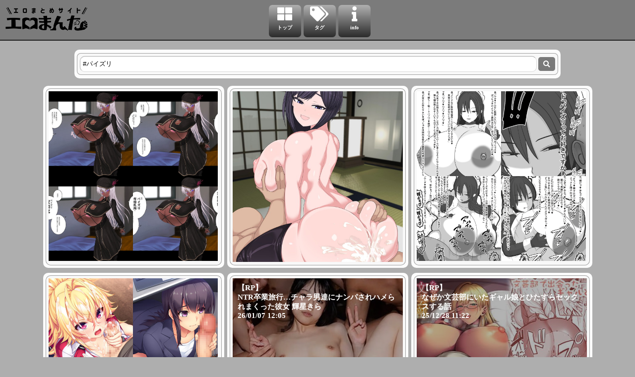

--- FILE ---
content_type: text/html; charset=UTF-8
request_url: https://eromanta.com/main/index/?msg=%23%E3%83%91%E3%82%A4%E3%82%BA%E3%83%AA
body_size: 4385
content:
<!DOCTYPE html>
<html lang="ja">
	<head>
		<meta charset="utf-8">
		<title>エロまんた | エロい同人・画像などの情報紹介サイト</title>
		<script async src="https://www.googletagmanager.com/gtag/js?id=UA-163562364-1"></script>
<script>
window.dataLayer = window.dataLayer || [];
function gtag(){dataLayer.push(arguments);}
gtag('js', new Date());
gtag('config', 'UA-163562364-1');
</script>

		<meta content="width=device-width, initial-scale=1.0" name="viewport" />
		<meta http-equiv="Content-Type" content="text/html; charset=UTF-8">
		<meta http-equiv="Content-Script-Type" content="text/javascript">
		<meta http-equiv="Content-Style-Type" content="text/css">
		<meta name="description" content="エロまんたでは、エロい同人やAV、アダルト画像やコスプレなどを情報の管理人の独断と偏見と好みで紹介しています。" />
		<meta name="keywords" content="エロまんた,エロ画像,同人エロ画像" />
		<meta name="author" content="エロまんた" />
		<meta property="og:url" content="https://eromanta.com/main/index/?msg=%23%E3%83%91%E3%82%A4%E3%82%BA%E3%83%AA"/>
		<meta property="og:type" content="website"/>
		<meta property="og:title" content="エロまんた | エロい同人・画像などの情報紹介サイト"/>
		<meta property="og:description" content="エロまんたでは、エロい同人やAV、アダルト画像やコスプレなどを情報の管理人の独断と偏見と好みで紹介しています。"/>
		<meta property="og:image" content="/webroot/img/logo.png"/>
		<meta property="og:site_name" content="エロまんた"/>

		<meta http-equiv="cache-control" content="no-cache">
		<meta name="google-site-verification" content="beaQpLSd0lJq7RHZR1qi94osKl_AguobWNbl9ZRp21s" />

		<meta name="hubtraffic-domain-validation"  content="3c2b72ab219c7fdf" />

		<link href="/webroot/img/favicon.ico" rel="shortcut icon">

		<link rel="stylesheet" href="/webroot/css/site.css?200601.01" media="print" onload="this.media='all'"/>
		<link rel="stylesheet" href="/webroot/css/color.css?200601.01" media="print" onload="this.media='all'"/>
		<link rel="stylesheet" href="/webroot/css/all.custom.min.css?200601.01" media="print" onload="this.media='all'"/>

	<script type="text/javascript" src="https://ajax.googleapis.com/ajax/libs/jquery/3.6.1/jquery.min.js"></script>
		<script type="text/javascript" src="/webroot/js/jquery.cookie.js?200601.01"></script>
		<style>
		a { text-decoration: none; color: #000; }
		</style>
	</head>

	<body id="top">
		<div>
			<div id="wrap"></div>
			<div>
				<header>
					<div class="wrapper-center">
						<div class="clearfix">
							<div class="siteName">
																								<a href="https://eromanta.com"><img src='/webroot/img/logo.png?200601.01' id='site_logo' alt='エロまんたロゴ' title='トップページへ'/></a>
							</div>
						</div>
					</div>
					<div class="wrapper-bottom">
						<div id="innerbottom">
							<nav id="nav" class="clearfix">
								<div class="header_menu">
									<div><a href="../../main/index/" alt="トップ" title="リスト"><i class="fas fa-th-large i_menu2"><span class="i_menu2_span">トップ</span></i></a></div>
									<div><a href="../../main/tag/" alt="タグ" title="タグ"><i class="fas fa-tags i_menu2"><span class="i_menu2_span">タグ</span></i></a></div>
									<div><a href="../../main/info/" alt="info" title="info"><i class="fas fa-info i_menu2"><span class="i_menu2_span">info</span></i></a></div>
								</div>
							</nav>
						</div>
					</div>
				</header>
			</div>
			<div id="container">
				<div id="contents">
					
					<style>
.aInBody.moviePart { position: relative; padding-bottom: 88.25%; padding-top: 30px; height: 0; overflow: hidden; }
.aInBody.moviePart iframe { position: absolute; top: 0; left: 0; width: 100%; height: 100%; top: -10px;}
.masoitem { width: 99%; }
.thumbnail_image { width : 49%; height : 90px; object-fit : cover; }
.thumbnail_image2 { width : 49%; height : 90px; object-fit : cover; }
.thumbnail_image4 { width : 49%; height : 90px; object-fit : cover; }
.box_height { height : 220px; }
.object_box { width: 60%; height: 300px;}
@media screen and (min-width:320px) {
	.masoitem { width: 310px; }
	.child { width: 300px; }
	.sercheBox { width: 307px; }
	.thumbnail_image { width : 144px; height : 150px; object-fit : cover; margin-right: -2px; margin-left: -1px; margin-bottom: -4px; }
	.thumbnail_image2 { width : 298px; height : 150px; object-fit : cover; }
	.thumbnail_image4 { width : 298px; height : 302px; object-fit : cover; }
	.box_height { height : 305px; }
	figure { height: 304px; }
	.object_box { width: 100%; height: 310px;}
	.content_height { min-height: 300px; }
	.fontsizes { font-size:8px; -webkit-transform: scale(0.9); -webkit-transform-origin:0 0; }
	.object_box2 { margin-top: -10px; margin-left: -14px; width: 108%; height: 288px; }
}
@media screen and (min-width:375px) {
	.masoitem { width: 365px; }
	.child { width: 360px; }
	.sercheBox { width: 362px; }
	.thumbnail_image { width : 171px; height : 171px; object-fit : cover; margin-right: -2px; margin-left: -1px; margin-bottom: -4px; }
	.thumbnail_image2 { width : 360px; height : 180px; object-fit : cover; }
	.thumbnail_image4 { width : 360px; height : 360px; object-fit : cover; }
	.box_height { height : 345px; }
	figure { height: 344px; }
	.object_box { width: 100%; height: 320px;}
	.content_height { min-height: 300px; }
	.fontsizes { font-size:8px; -webkit-transform: scale(0.9); -webkit-transform-origin:0 0; }
	.object_box2 { margin-top: -10px; margin-left: -14px; width: 108%; height: 288px; }
}
@media screen and (min-width:414px) {
	.masoitem { width: 365px; }
	.child { width: 360px; }
	.sercheBox { width: 362px; }
	.thumbnail_image { width : 171px; height : 171px; object-fit : cover; margin-right: -2px; margin-left: -1px; margin-bottom: -4px; }
	.thumbnail_image2 { width : 360px; height : 180px; object-fit : cover; }
	.thumbnail_image4 { width : 360px; height : 360px; object-fit : cover; }
	.box_height { height : 345px; }
	figure { height: 344px; }
	.object_box { width: 100%; height: 200px;}
	.content_height { min-height: 200px; }
	.object_box2 { margin-top: -8px; margin-left: -8px; width: 108%; height: 288px; }
}
@media screen and (min-width:730px) {
	.masoitem { width: 365px; }
	.child { width: 360px; }
	.sercheBox { width: 700px; }
	.thumbnail_image { width : 171px; height : 171px; object-fit : cover; margin-right: -2px; margin-left: -1px; margin-bottom: -4px; }
	.thumbnail_image2 { width : 360px; height : 180px; object-fit : cover; }
	.thumbnail_image4 { width : 360px; height : 360px; object-fit : cover; }
	.box_height { height : 345px; }
	figure { height: 344px; }
	.object_box { width: 100%; height: 300px;}
	.content_height { min-height: 300px; }
	.object_box2 { margin-top: -10px; margin-left: -14px; width: 108%; height: 288px; }
}
@media screen and (min-width:1023px) {
	.masoitem { width: 365px; }
	.child { width: 360px; }
	.sercheBox { width: 980px; }
	.thumbnail_image { width : 171px; height : 171px; object-fit : cover; margin-right: -2px; margin-left: -1px; margin-bottom: -4px; }
	.thumbnail_image2 { width : 360px; height : 180px; object-fit : cover; }
	.thumbnail_image4 { width : 360px; height : 360px; object-fit : cover; }
	.box_height { height : 345px; }
	figure { height: 344px; }
	.object_box { width: 100%; height: 300px;}
	.content_height { min-height: 300px; }
	.object_box2 { margin-top: -10px; margin-left: -14px; width: 108%; height: 288px; }
}
@media screen and (min-width:1280px) {
	.masoitem { width: 365px; }
	.child { width: 360px; }
	.sercheBox { width: 980px; }
	.thumbnail_image { width : 171px; height : 171px; object-fit : cover; margin-right: -2px; margin-left: -1px; margin-bottom: -4px; }
	.thumbnail_image2 { width : 360px; height : 180px; object-fit : cover; }
	.thumbnail_image4 { width : 360px; height : 360px; object-fit : cover; }
	.box_height { height : 345px; }
	figure { height: 344px; }
	.object_box { width: 100%; height: 300px;}
	.content_height { min-height: 300px; }
	.object_box2 { margin-top: -10px; margin-left: -14px; width: 108%; height: 288px; }
}
.child { display: none; color: #fff; padding: 10px 0px 0px 5px; font-size: 18px; font-weight: bold; }
figcaption { background-color: rgba(0,0,0,.0); }
figcaption:hover { background-color: rgba(0, 0, 0, 0.7); }
figcaption:hover>.child { display: block; }
input[type=submit]{ font-family: "Font Awesome 5 Free"; }
.rp_figure { position: relative; }
.rp_figure figcaption {
	font-size: 12px;
	color: #ffffff;
	position: absolute;
	top: 0;
}
.decorator { background-color: rgba(0, 0, 0, 0.3); }
</style>

<div class="icon"></div>
<article class="sercheBox">
	<div class="a_whole">
		<div class="a_body_header">
			<div>
				<form action="../../main/index/" id="f1"  method="get"  style="display:inline-flex" >
					<input type="text" name="msg" id="msg" value="#パイズリ" />
					&nbsp;<input value="&#xf002;" type="submit" class="fas">
				</form>
			</div>
		</div>
	</div>
</article>

<div style="width: 100%; text-align: center;padding-left:0px;max-width: 1620px; margin-left: auto; margin-right: auto;">
	<div id="__content" style="width: 95%;margin: 0 auto;text-align: left;">
			<article class="masoitem" style="">
			<div class="a_whole">
				<div class="a_body">
					<div style="overflow: hidden;" class="box_height">
						<figure>
										<span class="aInBody">
												<img data-src="/webroot/image/contents/FILE_5f78368cda8df0.99132188.jpg" class="thumbnail_image" alt="社会不適合者には死（パイズリ）を…『安楽（パイズリ）死担当官』（喘葉の森／饗庭淵）のサムネイル画像" title="社会不適合者には死（パイズリ）を…『安楽（パイズリ）死担当官』（喘葉の森／饗庭淵）のサムネイル画像" />
												<img data-src="/webroot/image/contents/FILE_5f7837075e7df3.46238945.jpg" class="thumbnail_image" alt="社会不適合者には死（パイズリ）を…『安楽（パイズリ）死担当官』（喘葉の森／饗庭淵）のサムネイル画像" title="社会不適合者には死（パイズリ）を…『安楽（パイズリ）死担当官』（喘葉の森／饗庭淵）のサムネイル画像" />
												<img data-src="/webroot/image/contents/FILE_5f7837075eb0c6.58681495.jpg" class="thumbnail_image" alt="社会不適合者には死（パイズリ）を…『安楽（パイズリ）死担当官』（喘葉の森／饗庭淵）のサムネイル画像" title="社会不適合者には死（パイズリ）を…『安楽（パイズリ）死担当官』（喘葉の森／饗庭淵）のサムネイル画像" />
												<img data-src="/webroot/image/contents/FILE_5f7837075edb50.44487695.jpg" class="thumbnail_image" alt="社会不適合者には死（パイズリ）を…『安楽（パイズリ）死担当官』（喘葉の森／饗庭淵）のサムネイル画像" title="社会不適合者には死（パイズリ）を…『安楽（パイズリ）死担当官』（喘葉の森／饗庭淵）のサムネイル画像" />
											</span>
									<a href="../../main/page/100321/">
								<figcaption>
									<span class="child fontsizes">
										20/10/03 17:35<br />
										<br /><h1>社会不適合者には死（パイズリ）を…『安楽（パイズリ）死担当官』（喘葉の森／饗庭淵）</h1>										<br />
										<label style="font-size:12px; -webkit-transform: scale(0.9); -webkit-transform-origin:0 0;">#パイズリ</label>&nbsp;<label style="font-size:12px; -webkit-transform: scale(0.9); -webkit-transform-origin:0 0;">#CG集</label>&nbsp;<label style="font-size:12px; -webkit-transform: scale(0.9); -webkit-transform-origin:0 0;">#ロリ</label>&nbsp;<label style="font-size:12px; -webkit-transform: scale(0.9); -webkit-transform-origin:0 0;">#喘葉の森</label>&nbsp;<label style="font-size:12px; -webkit-transform: scale(0.9); -webkit-transform-origin:0 0;">#饗庭淵</label>&nbsp;																			</span>
								</figcaption>
							</a>
						</figure>
					</div>
				</div>
			</div>
		</article>
				<article class="masoitem" style="">
			<div class="a_whole">
				<div class="a_body">
					<div style="overflow: hidden;" class="box_height">
						<figure>
										<span class="aInBody">
												<img data-src="/webroot/image/contents/FILE_5f4744709a5934.23393488.jpg" class="thumbnail_image4" alt="居酒屋で酔いつぶれたら巨乳女将にエロい介抱をしてもらったんだが『居酒屋女将の裏の顔』（まどろみ行灯）のサムネイル画像" title="居酒屋で酔いつぶれたら巨乳女将にエロい介抱をしてもらったんだが『居酒屋女将の裏の顔』（まどろみ行灯）のサムネイル画像" />
											</span>
									<a href="../../main/page/100263/">
								<figcaption>
									<span class="child fontsizes">
										20/08/27 20:05<br />
										<br /><h1>居酒屋で酔いつぶれたら巨乳女将にエロい介抱をしてもらったんだが『居酒屋女将の裏の顔』（まどろみ行灯）</h1>										<br />
										<label style="font-size:12px; -webkit-transform: scale(0.9); -webkit-transform-origin:0 0;">#パイズリ</label>&nbsp;<label style="font-size:12px; -webkit-transform: scale(0.9); -webkit-transform-origin:0 0;">#まどろみ行灯</label>&nbsp;<label style="font-size:12px; -webkit-transform: scale(0.9); -webkit-transform-origin:0 0;">#まどろみ</label>&nbsp;<label style="font-size:12px; -webkit-transform: scale(0.9); -webkit-transform-origin:0 0;">#CG集</label>&nbsp;																			</span>
								</figcaption>
							</a>
						</figure>
					</div>
				</div>
			</div>
		</article>
				<article class="masoitem" style="">
			<div class="a_whole">
				<div class="a_body">
					<div style="overflow: hidden;" class="box_height">
						<figure>
										<span class="aInBody">
												<img data-src="/webroot/image/contents/FILE_5e9a90c5c8c2a7.54753801.jpg" class="thumbnail_image" alt="財産目当ての悪メイドにパイズリで籠絡されるぼっちゃまのサムネイル画像" title="財産目当ての悪メイドにパイズリで籠絡されるぼっちゃまのサムネイル画像" />
												<img data-src="/webroot/image/contents/FILE_5e9a90c5c992f9.89394160.jpg" class="thumbnail_image" alt="財産目当ての悪メイドにパイズリで籠絡されるぼっちゃまのサムネイル画像" title="財産目当ての悪メイドにパイズリで籠絡されるぼっちゃまのサムネイル画像" />
												<img data-src="/webroot/image/contents/FILE_5e9a90c5ca57a3.78534369.jpg" class="thumbnail_image" alt="財産目当ての悪メイドにパイズリで籠絡されるぼっちゃまのサムネイル画像" title="財産目当ての悪メイドにパイズリで籠絡されるぼっちゃまのサムネイル画像" />
												<img data-src="/webroot/image/contents/FILE_5e9a90c5cb5466.35448714.jpg" class="thumbnail_image" alt="財産目当ての悪メイドにパイズリで籠絡されるぼっちゃまのサムネイル画像" title="財産目当ての悪メイドにパイズリで籠絡されるぼっちゃまのサムネイル画像" />
											</span>
									<a href="../../main/page/100036/">
								<figcaption>
									<span class="child fontsizes">
										20/04/18 14:31<br />
										<br /><h1>財産目当ての悪メイドにパイズリで籠絡されるぼっちゃま</h1>										<br />
										<label style="font-size:12px; -webkit-transform: scale(0.9); -webkit-transform-origin:0 0;">#パイズリ</label>&nbsp;<label style="font-size:12px; -webkit-transform: scale(0.9); -webkit-transform-origin:0 0;">#愛の戦士みみかき</label>&nbsp;<label style="font-size:12px; -webkit-transform: scale(0.9); -webkit-transform-origin:0 0;">#メイド</label>&nbsp;<label style="font-size:12px; -webkit-transform: scale(0.9); -webkit-transform-origin:0 0;">#CG集</label>&nbsp;																			</span>
								</figcaption>
							</a>
						</figure>
					</div>
				</div>
			</div>
		</article>
				<article class="masoitem" style="">
			<div class="a_whole">
				<div class="a_body">
					<div style="overflow: hidden;" class="box_height">
						<figure>
										<span class="aInBody">
												<img data-src="/webroot/image/contents/FILE_5e97f0a30773e4.32352228.jpg" class="thumbnail_image" alt="10本選んで1万円！あかべぇそふと15周年記念パックのサムネイル画像" title="10本選んで1万円！あかべぇそふと15周年記念パックのサムネイル画像" />
												<img data-src="/webroot/image/contents/FILE_5e97f0a307af32.23763889.jpg" class="thumbnail_image" alt="10本選んで1万円！あかべぇそふと15周年記念パックのサムネイル画像" title="10本選んで1万円！あかべぇそふと15周年記念パックのサムネイル画像" />
												<img data-src="/webroot/image/contents/FILE_5e97f0a307ddd4.98300888.jpg" class="thumbnail_image" alt="10本選んで1万円！あかべぇそふと15周年記念パックのサムネイル画像" title="10本選んで1万円！あかべぇそふと15周年記念パックのサムネイル画像" />
												<img data-src="/webroot/image/contents/FILE_5e97f0a3080dc8.04675871.jpg" class="thumbnail_image" alt="10本選んで1万円！あかべぇそふと15周年記念パックのサムネイル画像" title="10本選んで1万円！あかべぇそふと15周年記念パックのサムネイル画像" />
											</span>
									<a href="../../main/page/100016/">
								<figcaption>
									<span class="child fontsizes">
										20/04/17 15:34<br />
										<br /><h1>10本選んで1万円！あかべぇそふと15周年記念パック</h1>										<br />
										<label style="font-size:12px; -webkit-transform: scale(0.9); -webkit-transform-origin:0 0;">#エロゲー</label>&nbsp;<label style="font-size:12px; -webkit-transform: scale(0.9); -webkit-transform-origin:0 0;">#フェラ</label>&nbsp;<label style="font-size:12px; -webkit-transform: scale(0.9); -webkit-transform-origin:0 0;">#パイズリ</label>&nbsp;<label style="font-size:12px; -webkit-transform: scale(0.9); -webkit-transform-origin:0 0;">#あかべぇそふと</label>&nbsp;																			</span>
								</figcaption>
							</a>
						</figure>
					</div>
				</div>
			</div>
		</article>
				<article class="masoitem" style="">
			<div class="a_whole">
				<div class="a_body">
					<div style="overflow: hidden;" class="box_height">
						<figure class="rp_figure">
							<div class="a_title">
								<a style="text-decoration: none;color: #000">
									<figcaption class="decorator">
									<h1 style='font-size: 15px;font-weight:bold;text-align: left;padding: 10px;margin-bottom: 200px;'>【RP】<br />NTR卒業旅行…チャラ男達にナンパされハメられまくった彼女 輝星きら<br />26/01/07 12:05</h1>
									</figcaption>
								</a>
							</div>
							<span class="aInBody">
								<img data-src="https://livedoor.blogimg.jp/azusaxxx/imgs/a/b/ab2846fc-s.jpg" class="thumbnail_image4" alt="NTR卒業旅行…チャラ男達にナンパされハメられまくった彼女 輝星きらのサムネイル画像" title="NTR卒業旅行…チャラ男達にナンパされハメられまくった彼女 輝星きらのサムネイル画像" />
							</span>
							<a href="https://0matome.com/p/p8ec7fc83f3d4d322c2b921e3e0e98583.html" target="_blank">
								<figcaption>
									<span class="child fontsizes">
									</span>
								</figcaption>
							</a>
						</figure>
					</div>
				</div>
			</div>
		</article>
	
		<article class="masoitem" style="">
			<div class="a_whole">
				<div class="a_body">
					<div style="overflow: hidden;" class="box_height">
						<figure class="rp_figure">
							<div class="a_title">
								<a style="text-decoration: none;color: #000">
									<figcaption class="decorator">
									<h1 style='font-size: 15px;font-weight:bold;text-align: left;padding: 10px;margin-bottom: 200px;'>【RP】<br />なぜか文芸部にいたギャル娘とひたすらセックスする話<br />25/12/28 11:22</h1>
									</figcaption>
								</a>
							</div>
							<span class="aInBody">
								<img data-src="https://erosico.com/webroot/image/202512/contents/144134/TH_d_711463pr.jpg" class="thumbnail_image4" alt="エロシコ | エロ同人誌の情報紹介サイトのサムネイル画像" title="エロシコ | エロ同人誌の情報紹介サイトのサムネイル画像" />
							</span>
							<a href="https://erosico.com/main/page/144134/" target="_blank">
								<figcaption>
									<span class="child fontsizes"></span>
								</figcaption>
							</a>
						</figure>
					</div>
				</div>
			</div>
		</article>
	</div>
</div>
<div style='text-align: center;margin-top: 20px;margin-bottom: 15px;'><ul class='pagination'><li class="disabled"><a><<</a></li><li class="disabled"><a><i class='fa fa-caret-left'></i></a></li><li class="current"><a>1</a></li><li class="disabled"><a><i class='fa fa-caret-right'></i></a></li><li class="disabled"><a>>></a></li></ul></div>


<script src="/webroot/js/lazyload.min.js"></script>
<script>
$(function() {
	__init();
	$('img').lazyload() ;
});
function __init(){
	dataLoad.init();
	loopSleep(30, 1000, function(i){
		imageViews('#__content', '.masoitem');
	});
	$("iframe").attr("sandbox");
	$('#resetbtn').click(function() {
		if(confirm('入力内容をクリアしますか？')) {
			$('input[type="text"], input[type="checkbox"], input[type="password"], input[type="radio"], select, textarea').val('');
			$('input[type="text"], input[type="checkbox"], input[type="password"], input[type="radio"], textarea').val('');
			$('input[type="text"], input[type="checkbox"], input[type="password"], textarea').val('');
			$.cookie("MSGDATA", '', { expires: 7 });
			location.href = "https://eromanta.comc/i/";
		}
	});
	loopSleep(5, 1000, function(i){
		$(".twitter-tweet").css('margin-top', "0px");
	});
}
</script>
<script async src="//platform.twitter.com/widgets.js" charset="utf-8"></script>					<footer>
						<ul>
							<li><a href="https://eromanta.com"><strong>&copy; 2020 <a href='https://eromanta.com'>エロまんた</a></strong></a></li>
						</ul>
					</footer>
				</div>
			</div>
		</div>
	</body>

	<script type="text/javascript" src="/webroot/js/masonry.pkgd.min.js?200601.01"></script>
	<script type="text/javascript" src="/webroot/js/imagesloaded.pkgd.min.js?200601.01"></script>
	<script type="text/javascript" src="/webroot/js/default.js?200601.01"></script>
</html>